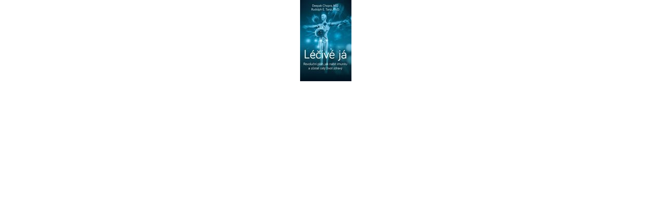

--- FILE ---
content_type: text/html; charset=utf-8
request_url: http://www.avatar.cz/index.php?main_page=popup_image&pID=3898
body_size: 1416
content:
<!DOCTYPE html PUBLIC "-//W3C//DTD XHTML 1.0 Transitional//EN" "http://www.w3.org/TR/xhtml1/DTD/xhtml1-transitional.dtd">
<html xmlns="http://www.w3.org/1999/xhtml" dir="ltr" lang="cs">
<head>
<title>Léčivé já - revoluční plán, jak nabít imunitu... - Deepak Chopra : AVATAR, nakladatelství a knihkupectví</title>
<meta http-equiv="Content-Type" content="text/html; charset=utf-8" />
<meta name="keywords" content="Knihy nakladatelství AVATAR Audio AVATAR Video AVATAR Knihy jiných nakladatelství Antikvariát nakladatelství a knihkupectví AVATAR Léčivé já - revoluční plán, jak nabít imunitu... - Deepak Chopra" />
<meta name="description" content="AVATAR : Léčivé já - revoluční plán, jak nabít imunitu... - Deepak Chopra - Knihy nakladatelství AVATAR Audio AVATAR Video AVATAR Knihy jiných nakladatelství Antikvariát nakladatelství a knihkupectví AVATAR" />
<meta http-equiv="imagetoolbar" content="no" />
<meta name="author" content="The Zen Cart&trade; Team and others" />
<meta name="generator" content="shopping cart program by Zen Cart&trade;, http://www.zen-cart.com eCommerce" />
<meta name="robots" content="noindex, nofollow" />

<base href="http://www.avatar.cz/" />
<link rel="canonical" href="http://www.avatar.cz/index.php?main_page=popup_image&amp;pID=3898" />

<link rel="stylesheet" type="text/css" href="includes/templates/blue/css/style_imagehover.css" />
<link rel="stylesheet" type="text/css" href="includes/templates/blue/css/stylesheet.css" />
<link rel="stylesheet" type="text/css" href="includes/templates/blue/css/stylesheet_categories_dressing.css" />
<link rel="stylesheet" type="text/css" href="includes/templates/blue/css/stylesheet_css_buttons.css" />
<link rel="stylesheet" type="text/css" href="includes/templates/blue/css/stylesheet_quick_contact.css" />
<link rel="stylesheet" type="text/css" media="print" href="includes/templates/blue/css/print_stylesheet.css" />
<script type="text/javascript" src="includes/templates/template_default/jscript/jscript_imagehover.js"></script>
<script language="javascript" type="text/javascript"><!--
var i=0;
function resize() {
  i=0;
//  if (navigator.appName == 'Netscape') i=20;
  if (window.navigator.userAgent.indexOf('MSIE 6.0') != -1 && window.navigator.userAgent.indexOf('SV1') != -1) {
      i=30; //This browser is Internet Explorer 6.x on Windows XP SP2
  } else if (window.navigator.userAgent.indexOf('MSIE 6.0') != -1) {
      i=0; //This browser is Internet Explorer 6.x
  } else if (window.navigator.userAgent.indexOf('Firefox') != -1 && window.navigator.userAgent.indexOf("Windows") != -1) {
      i=25; //This browser is Firefox on Windows
  } else if (window.navigator.userAgent.indexOf('Mozilla') != -1 && window.navigator.userAgent.indexOf("Windows") != -1) {
      i=45; //This browser is Mozilla on Windows
  } else {
      i=80; //This is all other browsers including Mozilla on Linux
  }
  if (document.documentElement && document.documentElement.clientWidth) {
//    frameWidth = document.documentElement.clientWidth;
//    frameHeight = document.documentElement.clientHeight;

  imgHeight = document.images[0].height+40-i;
  imgWidth = document.images[0].width+20;

  var height = screen.height;
  var width = screen.width;
  var leftpos = width / 2 - imgWidth / 2;
  var toppos = height / 2 - imgHeight / 2;

    frameWidth = imgWidth;
    frameHeight = imgHeight+i;

  window.moveTo(leftpos, toppos);


//  window.resizeTo(imgWidth, imgHeight);
  window.resizeTo(frameWidth,frameHeight+i);
	}
  else if (document.body) {
    window.resizeTo(document.body.clientWidth, document.body.clientHeight-i);
  }
  self.focus();
}
//--></script>
</head>

<body id="popupImage" class="centeredContent" onload="resize();">
<div>
<a href="javascript:window.close()"><img src="images/Ostatni_Knihy/Léčivé já.jpg" alt="Léčivé já - revoluční plán, jak nabít imunitu... - Deepak Chopra - Kliknutím na obrázek zavřete" title=" Léčivé já - revoluční plán, jak nabít imunitu... - Deepak Chopra - Kliknutím na obrázek zavřete " width="101" height="160" /></a></div>
</body></html>


--- FILE ---
content_type: text/css
request_url: http://www.avatar.cz/includes/templates/blue/css/stylesheet_categories_dressing.css
body_size: 1477
content:
/**
 * CSS Stylesheet for Categories Dressing examples
 * @copyright Copyright 2009 Glenn Herbert
 * @copyright Portions Copyright 2003-2006 Zen Cart Development Team
 * @copyright Portions Copyright 2003 osCommerce
 * @license http://www.gnu.org/licenses/ GNU Public License V3.0
 * /includes/templates/your_template/css/stylesheet_categories_dressing.css
 * Categories Dressing v2.7.3   Glenn Herbert (gjh42)   - 20090505
 */
/*
hr.catBoxDivider1 { 
    color: #aabbcc;
    }
*/

/*IE6 hacks*/
/* html #categories li, * html #categories li a {
    height: 3em;/*fix IE6 whitespace bug*/
    /*background-image: url(../images/pixel_trans.gif);*//*partially fix IE6 a block display bug*/         
    /*}     */

.catBoxHeading1 { 
    font-family: georgia, serif;
    font-weight: bold;
    font-size: 1.4em;
    color: #335511; 
    background-color: #ff66ff;
    /*background-image: url(../buttons/english/catheadbg1.gif); */ /*uncomment to use background image with or without coded text*/
    /*height: 23px; */ /*uncomment to use background image without coded text*/
    padding: 0.3em 0.4em;
    margin: 0;
    }

.catBoxHeading2 { 
    font-family: 'times new roman', serif;
   
    font-size: 1.4em;
    color: #335544; 
    background-color: #ffaaff;
    /*background-image: url(../buttons/english/catheadbg2.gif); */ /*uncomment to use background image with or without coded text*/
    /*height: 23px; */ /*uncomment to use background image without coded text*/
    padding: 0.3em 0.4em;
    margin: 0 0 2px 0;
    }

.catBoxHeading3 { 
    font-family: 'comic sans ms', sans-serif;
    font-weight: bold;
    font-size: 1.2em;
    color: #336699; 
    background-color: #ffbbdd;
    /*background-image: url(../buttons/english/catheadbg3.gif); */ /*uncomment to use background image with or without coded text*/
    /*height: 23px; */ /*uncomment to use background image without coded text*/
    padding: 0.3em 0.4em;
    margin: 0 0 2px 0;
    }

.catBoxHeadingImg { 
    padding: 0;
    margin: 0;
    }

.catBoxSubtext1 {
    font-family:  'times new roman', serif;
    font-weight: normal;
    font-size: 1.2em;
    color: #669911; 
    background-color: #ffddff;
    padding: 0.1em 0.2em 0.1em 1.0em;
    }

#categories ul {/*top category lists*/
    list-style: none;
    background: none;
   /* border: 1px solid #FFD93E;  */
    margin: 0;
    padding: 0;
    }

#categories ul a {/*top categories*/
    display: list-item;
    list-style:none /*disc inside url(../images/bullet1.gif);*//*change to list-style: none; to remove bullet*/
    background: no-repeat;
    background-color: #FFFFFF;   
    color:#5B5CF9;  /* #1152A4;  #FFD93E; */
    border:   1px solid #A1A1A5;/*#FFD93E*/
    margin: 0 0 0 0;       
    padding: 3px 0 3px 0;
      font-weight: bold;
    }

#categories ul ul {/*subcategory lists*/
    list-style: none;       
    padding: 0 0 0 0;
    }

#categories ul ul a {/*subcategories*/
    display: list-item;
    list-style:none; /*circle inside url(../images/bullet1.gif);change to list-style: none; to remove bullet*/
    background: #FFFFFF;
    font-weight: normal;
    border-top:   1px solid #1152A4;
    color:    #1152A4;        
    margin:  0 0 0 0;
    padding: 3px 0 3px 0;
    }

/*change  bullet when a category w/o bg image is open to subs:*/
#categories li a.cat-parent-text {
    list-style:none; /*square inside url(../images/bullet2.gif);change to list-style: none; to remove bullet*/
   /* color:   #FFD93E; 
    background: #1152A4;    */
     font-weight: bold;
    }

/*change  bullet when a category w/o bg image is open to products:*/
#categories li a.cat-selected-text {
    list-style:none; /*square inside url(../images/bullet3.gif);/*change to list-style: none; to remove bullet*/
  /*  color:   #FFD93E; 
    background: #1152A4; */
    font-weight: bold;
    }

/*disable bullet for cats w/ image or bg image*/
#categories li a.cat-parent, #categories li a.cat-selected, #categories li a.cat-not-selected {
    list-style: none;
   display: block;/*fix IE6 margin-left bug*/   
     
    }

/*different bullet for links if desired*/
/*
#categories li a.category-links {
    list-style: disc inside url(../images/bullet4.gif);
    }
*/

/* top category hover effects*/
#categories li.cat-top a:hover {
     color:   #FFD93E; 
    background: #1152A4;
     
    } 

/* subcategory hover effects*/
#categories li li.cat-subs a:hover, #categories li li.cat-products a:hover {
     color:   #FFD93E;
     background: #1152A4;
     
    } 

/*individual page rules go after the general rules*/
/*example for individual category as bg image*/
#categories li a.catBg25 {
    background-image: url(../buttons/english/catbg25.gif);
    height: 40px;
    }

#categories li a.catBg25:hover {
    background-image: url(../buttons/english/catbg25hover.gif);
    }

/*example for custom individual category styling*/
#categories li.cat-holiday a {
    border-top: 3px dotted #112233; 
    background-color: #aabbff; 
    color: #112233; 
    padding: 1em 0em;
    }

/*example for custom category group styling*/
ul#catGroup48 {
    border: 1px solid #bd6699;
    background: #bbeeff; 
    position: relative;
    left: -1.3em;
    top: 0.2em;
    }

.catCount {color: #000000;}

--- FILE ---
content_type: text/css
request_url: http://www.avatar.cz/includes/templates/blue/css/stylesheet_quick_contact.css
body_size: 306
content:
/*
  Quick Contact Sidebox Stylesheet
  $Id: stylesheet_quick_contact.css, 2006-06-16, Copyright (c) 2006 2P (zencart@palek.net)
*/

#quickcontactContent {font-size:100%; white-space:nowrap;}
#quickcontactContent img {vertical-align:middle;}

#quickcontactContent hr {margin:0;}
html>body #quickcontactContent hr {margin:5px 0;}

#quickcontactContent address {margin:0; padding:0 1em; font-style:normal;}

#quickcontactContent .qc_title {margin:.25em 0; padding:.25em; background:#eee;}
#quickcontactContent #qc_hours {}
#quickcontactContent #qc_more {}
